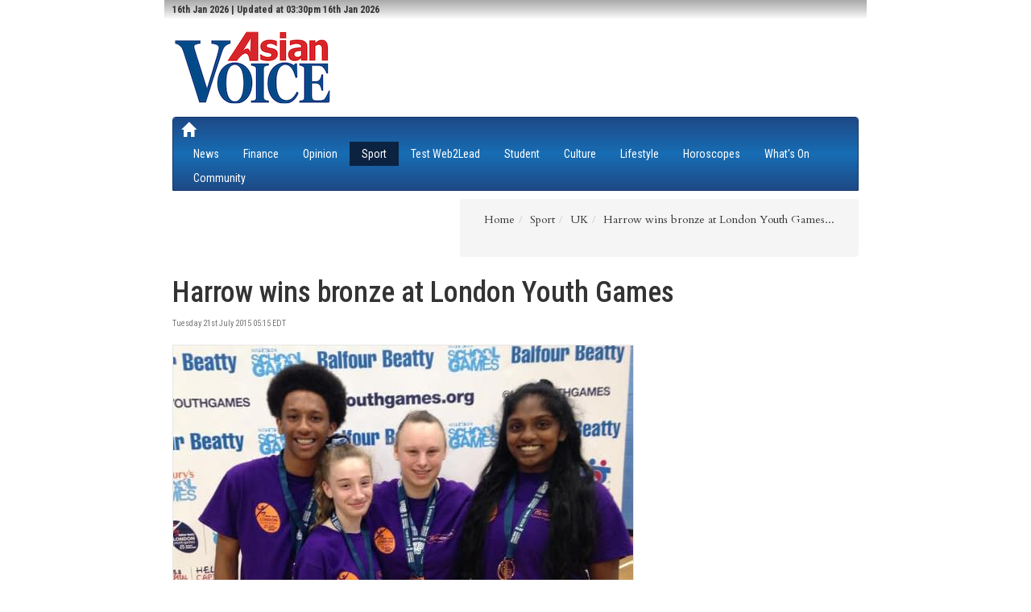

--- FILE ---
content_type: text/html; charset=UTF-8
request_url: https://www.asian-voice.com/Sport/UK/Harrow-wins-bronze-at-London-Youth-Games
body_size: 4020
content:
<!DOCTYPE html><!--[if lt IE 9 ]><html class="unsupported-ie ie" lang="en_GB"><![endif]--><!--[if IE 9 ]><html class="ie ie9" lang="en_GB"><![endif]--><!--[if (gt IE 9)|!(IE)]><!--><html lang="en_GB"><!--<![endif]--><head><title>Harrow wins bronze at London Youth Games...</title><meta http-equiv="Content-Type" content="text/html; charset=utf-8"><meta name="author" content="ABPL"><meta name="copyright" content="ABPL"><meta name="description" content="Harrow has won trampolining bronze medals on Sunday at the London Youth Games. Taking place at Harrow Leisure Centre. The team secured third spot this year, after last year’s seventh place."><meta name="keywords" content=""><meta name="viewport" content="width=device-width, initial-scale=1"><link rel="Home" href="/"><link rel="Index" href="/"><link rel="Search" href="/search" title="Search"><meta property="og:title" content="Harrow wins bronze at London Youth Games..." /><meta itemprop="name" content="Harrow wins bronze at London Youth Games..."><link rel="icon" href="/bundles/core/images/favicon.ico?vaef1" type="image/x-icon"><link rel="shortcut icon" href="/bundles/core/images/favicon.ico?vaef1" type="image/x-icon"><script type="text/javascript">
function loadCss(src) {
var a = document.getElementsByTagName('script')[0];
var s = document.createElement('link');
s.rel = "stylesheet";
s.type = "text/css";
s.href = src;
a.parentNode.insertBefore(s,a);
};
</script><link rel="stylesheet" type="text/css" href="/css/a764262.css?vaef1"/><script type="text/javascript">var YUI3_config = {base: "/extension/ezjscore/design/standard/lib/yui/3.12.0/build/", modules: {}, combine: false};</script><script src="https://cdnjs.cloudflare.com/polyfill/v2/polyfill.min.js"></script><script type="text/javascript">
(function(src){
var a,x,g,y=src.length;
g = document.getElementsByTagName('script')[0];
for (x=0;x<y;x++) {
a=document.createElement('script');a.async=a.defer=true;a.src=src[x];g.parentNode.insertBefore(a,g);
};
}(["/js/d0c6d4b.js?vaef1","https://s7.addthis.com/js/300/addthis_widget.js"]));
(function(i,s,o,g,r,a,m){i['GoogleAnalyticsObject']=r;i[r]=i[r]||function(){
	(i[r].q=i[r].q||[]).push(arguments)},i[r].l=1*new Date();a=s.createElement(o),
	m=s.getElementsByTagName(o)[0];a.async=1;a.src=g;m.parentNode.insertBefore(a,m)
})(window,document,'script','https://www.google-analytics.com/analytics.js','ga');
ga('create', 'UA-737083-11', 'auto');
ga('send', 'pageview');
</script></head><body class="asianvoice"><div class="asianvoice wrapper" id="site-wrapper"><div class="d-flex"><div class="site-canvas"><div class="skyscraper-ad skyscraper-ad--left"><div
        id="div-gpt-ad-1-0"
        class="abpl-ad dfp-inner"
        data-slot="Skyscraper"
        data-side="left"
        data-placement="skyscraper_left"
        data-site="Asianvoice"
    ></div></div><div class="skyscraper-ad skyscraper-ad--right"><div
        id="div-gpt-ad-2-0"
        class="abpl-ad dfp-inner"
        data-slot="Skyscraper"
        data-side="right"
        data-placement="skyscraper_right"
        data-site="Asianvoice"
    ></div></div><div class='av-page-header'><div class='container'><div class="row"><div class="col-md-12"><ul class='list-inline' style='max-height:32px;'><li>	<h6 class='social-date'>
		16th Jan 2026 | Updated at 03:30pm 16th Jan 2026
	</h6>
</li><li class='social-links'></li></ul></div></div></div></div><!-- page header spacer --><div class="container"><div class="av-break-10">&nbsp;</div></div><div class='container'><!-- Masthead --><div class="masthead"><div class="row"><div class="col-md-4 col-lg-4"><a href="/"><img src="/bundles/core/images/AsianVoice-Logo.png?vaef1" width="200" height="100"></a></div><div class="col-lg-8 col-md-12 col-sm-12 col-xs-12 visible-md visible-lg visible-sm visible-xs"><div
				id="div-gpt-ad-1485796792103-0"
				class="abpl-ad dfp-inner leaderboard"
				data-site="Asianvoice"
				data-slot="Leaderboard"
				data-placement="home_leader"
			></div></div></div></div><div class="av-break-10"></div><!-- Top navbar --><div class="navbar navbar-default " role="navigation"><div class="navbar-header pull-left"><a class="navbar-brand " href="/"><span class="glyphicon glyphicon-home"></span></a></div><div class="navbar-header pull-right"><button type="button" class="navbar-toggle" data-toggle="collapse" data-target="#bs-example-navbar-collapse-1"><span class="sr-only">
				Toggle navigation</span><span class="glyphicon glyphicon-th-list"></span></button></div><div class="collapse navbar-collapse" id="bs-example-navbar-collapse-1"><ul class="nav navbar-nav"><li ><a href="https://www.asian-voice.com/News">News</a></li><li ><a href="https://www.asian-voice.com/Finance">Finance</a></li><li ><a href="https://www.asian-voice.com/Opinion">Opinion</a></li><li class="active"><a href="https://www.asian-voice.com/Sport">Sport</a></li><li ><a href="https://www.asian-voice.com/Test-Web2Lead">Test Web2Lead</a></li><li ><a href="https://www.asian-voice.com/Student">Student</a></li><li ><a href="https://www.asian-voice.com/Culture">Culture</a></li><li ><a href="https://www.asian-voice.com/Lifestyle">Lifestyle</a></li><li ><a href="https://www.asian-voice.com/Horoscopes">Horoscopes</a></li><li ><a href="https://www.asian-voice.com/What%27s-On">What&#039;s On</a></li><li ><a href="https://www.asian-voice.com/Community">Community</a></li></ul></div></div><!-- Subnav bar --><div class="av-break-10"></div></div><div class="breadcrumbs"><div class="container"><ul class="pull-right breadcrumb"><ul id="wo-breadcrumbs" class="breadcrumb" itemscope itemtype="http://data-vocabulary.org/Breadcrumb"><li><a href="/" itemprop="url"><span itemprop="title">Home</span></a><span class='separator'></span></li><li itemprop="child"><a href="https://www.asian-voice.com/Sport" itemprop="url"><span itemprop="title">Sport</span></a><span class='separator'></span></li><li itemprop="child"><a href="https://www.asian-voice.com/Sport/UK" itemprop="url"><span itemprop="title">UK</span></a><span class='separator'></span></li><li itemprop="child"><span itemprop="title">Harrow wins bronze at London Youth Games...</span></li></ul></ul></div></div><div class="container content"><div class="row"><div class="col-lg-8 col-md-8 col-sm-6 col-xs-12 asian-lhs"><div class="row"><div class="col-xs-12 main-article"><h1 class="article-title"><span class="ezstring-field">Harrow wins bronze at London Youth Games</span></h1><h3 class="article-subtitle"><span class="ezstring-field"></span></h3><h5><small>
							Tuesday 21st July 2015 05:15 EDT
						</small></h5><div class="av-break-10">&nbsp;</div><figure><img src="/bundles/core/images/AsianVoice-placeholder.png?vaef1" data-echo="https://www.asian-voice.com/var/ezdemo_site/storage/images/_aliases/article_main/asian-voice/volumes/2015/25-july-2015/harrow-wins-bronze-at-london-youth-games/213513-3-eng-GB/Harrow-wins-bronze-at-London-Youth-Games.jpg" width="" height="" alt="" class="img-responsive" /></figure><div class="av-break-10">&nbsp;</div><div class="article av-body"><div class="ezxmltext-field"><p>Harrow has won trampolining bronze medals on Sunday at the London Youth Games. Taking place at Harrow Leisure Centre. The team secured third spot this year, after last year’s seventh place.</p><p>An individual gold medal winning routine from Noah Gill and a bronze for Amanda Tropp ensured the borough finished higher than they ever have done before.</p></div><div class="gallery-page"><div class="row margin-bottom-20"><div class="col-md-3 col-sm-6"><a class="thumbnail fancybox-button zoomer" data-rel="fancybox-button" title="Harrow Trampoline.jpg-pwrt3" href="https://www.asian-voice.com/var/ezdemo_site/storage/images/asian-voice/volumes/2015/25-july-2015/harrow-wins-bronze-at-london-youth-games/harrow-trampoline.jpg-pwrt3/213526-1-eng-GB/Harrow-Trampoline.jpg-pwrt3.jpg"><span class="overlay-zoom"><img class="img-responsive" src="https://www.asian-voice.com/var/ezdemo_site/storage/images/_aliases/gallery_thumb/asian-voice/volumes/2015/25-july-2015/harrow-wins-bronze-at-london-youth-games/harrow-trampoline.jpg-pwrt3/213526-1-eng-GB/Harrow-Trampoline.jpg-pwrt3.jpg" alt=""/><span class="zoom-icon"></span></span></a></div></div></div><ul class="category"><li><a href="https://www.asian-voice.com/Sport">Sport</a></li><li><a href="https://www.asian-voice.com/Sport/UK">UK</a></li></ul></div></div></div><hr class='av'/><div id="disqus_thread"></div><script type="text/javascript">
	var	disqus_shortname	= 'asianvoice',
				disqus_identifier	= '34406e99dbf96c970a13f39611cef95a',
		disqus_title		= 'Harrow wins bronze at London Youth Games...',
		disqus_url			= window.location.origin + '/content/view/full/22739'
		;
		(function() {
		var dsq = document.createElement('script'); dsq.type = 'text/javascript'; dsq.async = true;
		dsq.src = '//' + disqus_shortname + '.disqus.com/embed.js';
		(document.getElementsByTagName('head')[0] || document.getElementsByTagName('body')[0]).appendChild(dsq);
		})();
</script><noscript>Please enable JavaScript to view the <a href="http://disqus.com/?ref_noscript">comments powered by Disqus.</a></noscript><a href="http://disqus.com" class="dsq-brlink">comments powered by <span class="logo-disqus">Disqus</span></a></div><div class="col-lg-4 col-md-4 col-sm-6 col-xs-12 asian-rhs"><div class="row hidden-xs"><div class="search"><form class="navbar-form" role="search" action="/search"><div class="input-group"><input class="form-control" placeholder="Search" name="q" id="search-term" type="text"><div class="input-group-btn"><button class="btn btn-default" type="submit"><span class="glyphicon glyphicon-search"></span></button></div></div></form></div></div><div class="av-break-10"></div><div class="row hidden-xs"><div class="mpu dfp-block"><div
			id="div-gpt-ad-1cc12680b33bf7d9d8bb06e2d84adb5d-0"
			class="abpl-ad dfp-inner"
			data-placement="home_internal_medium_rectangle"			data-slot="MPU"
			data-site="Asianvoice"
		></div></div></div><div class="av-break-10"></div><div class="margin-bottom-30"><p><div class="ezxmltext-field"><center><a href="https://www.abplgroup.com/Publications/Asian-Voice"><img src="https://www.abplgroup.com/var/ezdemo_site/storage/images/media/images/av-epaper/1393388-1-eng-GB/AV-Epaper_large.jpg"></a></center><br><div  style="background-color:#36b2f9; height:85px;padding:5px;"><center><a href="/About/Newsletter-sign-up"><button class="btn-u btn-u-sm rounded btn-u-red" type="button">Sign up</button></a><font color="#ffffff"><br>to the free, weekly Asian Voice email newsletter</font></center></div></div></p></div><div class="av-break-10"></div><div class="row hidden-xs"><div class="mpu dfp-block"><div
			id="div-gpt-ad-c6c911174516ede840f5faeb1fd28430-0"
			class="abpl-ad dfp-inner"
			data-placement="home_internal_medium_rectangle"			data-slot="MPU"
			data-site="Asianvoice"
		></div></div></div><div class="av-break-10"></div><div class="av-break-10"></div><div class="row"><div class="hidden-xs"><a
			class="twitter-timeline" 
			width="300"
			href="https://twitter.com/AsianVoiceNews"
			data-widget-id="519079700765765632"
			data-screen-name="AsianVoiceNews"
		>Tweets by @AsianVoiceNews</a></div><script>!function(d,s,id){var js,fjs=d.getElementsByTagName(s)[0],p=/^http:/.test(d.location)?'http':'https';if(!d.getElementById(id)){js=d.createElement(s);js.id=id;js.src=p+"://platform.twitter.com/widgets.js";fjs.parentNode.insertBefore(js,fjs);}}(document,"script","twitter-wjs");</script></div><div class="row"></div></div></div></div><script type="text/javascript" async defer src="/js/e67fb3c.js?vaef1"></script></div></div></div><div class='av-page-footer'><hr/></div><div class='av-page-footer av-corporate'><div class='container'><div class='row'><div class="col-sm-2 col-md-1"><h4><a href='/About/ABPL'>About Us</a></h4></div><div class="col-sm-2 col-md-1"><h4><a href='/About/Newsletter-sign-up'>Newsletter</a></h4></div><div class="col-sm-2 col-md-1"><h4><a href='/About/Contact-Us'>Contact Us</a></h4></div><div class="col-sm-2 col-md-1"><h4><a href='/About/Subscribe'>Subscribe</a></h4></div><div class="col-sm-2 col-md-1"><h4><a href='/About/Advertise'>Advertise</a></h4></div><div class="col-sm-2 col-md-1"><h4><a href='/About/Privacy-Policy'>Privacy</a></h4></div><div class="col-sm-2 col-md-1"><h4><a href='/About/Terms-of-Service'>Terms</a></h4></div></div><div class='row'><div class='col-md-10'><h5>&copy; 2026 Asian Business Publications Ltd. All Rights Reserved.</h5></div><div class='col-md-2'></div></div></div></div><script defer src="https://static.cloudflareinsights.com/beacon.min.js/vcd15cbe7772f49c399c6a5babf22c1241717689176015" integrity="sha512-ZpsOmlRQV6y907TI0dKBHq9Md29nnaEIPlkf84rnaERnq6zvWvPUqr2ft8M1aS28oN72PdrCzSjY4U6VaAw1EQ==" data-cf-beacon='{"version":"2024.11.0","token":"9333ee24da56453186b087524b65b418","r":1,"server_timing":{"name":{"cfCacheStatus":true,"cfEdge":true,"cfExtPri":true,"cfL4":true,"cfOrigin":true,"cfSpeedBrain":true},"location_startswith":null}}' crossorigin="anonymous"></script>
</body></html>

--- FILE ---
content_type: text/html; charset=utf-8
request_url: https://www.google.com/recaptcha/api2/aframe
body_size: 270
content:
<!DOCTYPE HTML><html><head><meta http-equiv="content-type" content="text/html; charset=UTF-8"></head><body><script nonce="IVZFNWEKCVGrsaNMMRxkig">/** Anti-fraud and anti-abuse applications only. See google.com/recaptcha */ try{var clients={'sodar':'https://pagead2.googlesyndication.com/pagead/sodar?'};window.addEventListener("message",function(a){try{if(a.source===window.parent){var b=JSON.parse(a.data);var c=clients[b['id']];if(c){var d=document.createElement('img');d.src=c+b['params']+'&rc='+(localStorage.getItem("rc::a")?sessionStorage.getItem("rc::b"):"");window.document.body.appendChild(d);sessionStorage.setItem("rc::e",parseInt(sessionStorage.getItem("rc::e")||0)+1);localStorage.setItem("rc::h",'1768595443675');}}}catch(b){}});window.parent.postMessage("_grecaptcha_ready", "*");}catch(b){}</script></body></html>